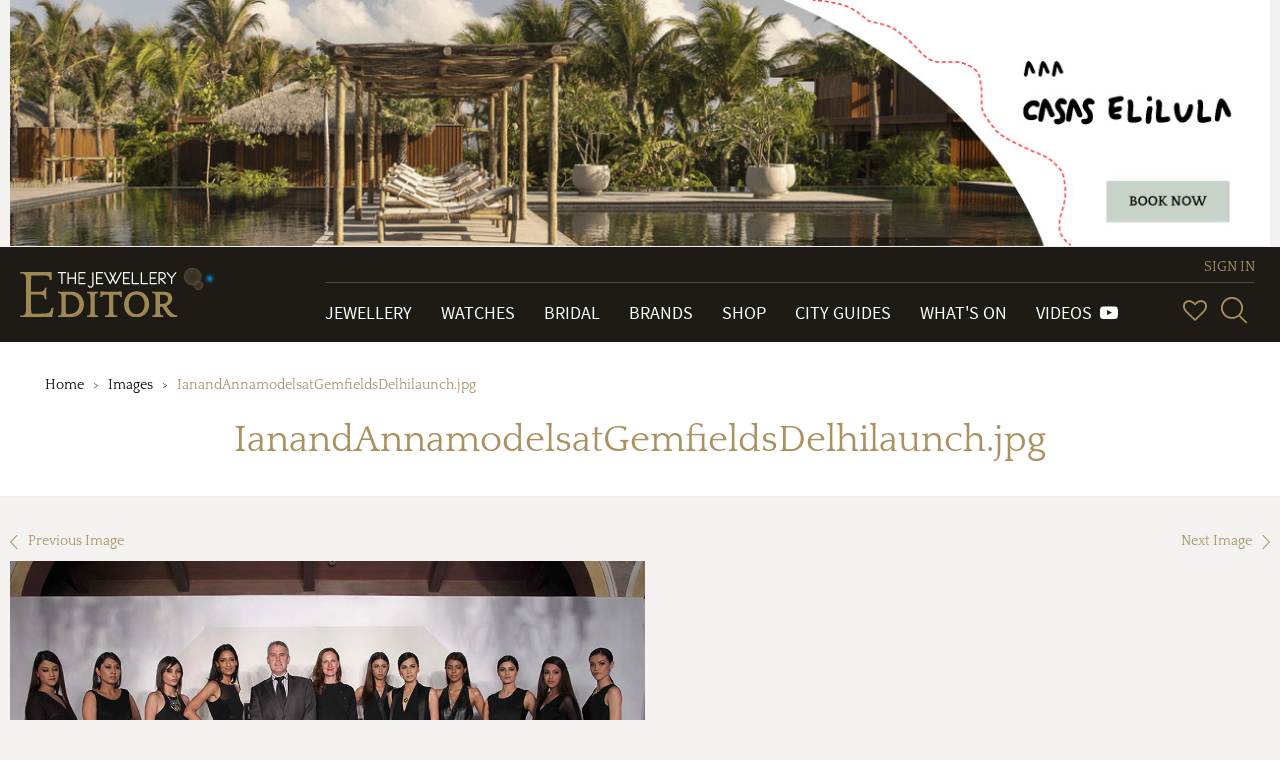

--- FILE ---
content_type: application/x-javascript
request_url: https://www.thejewelleryeditor.com/static/autocomplete_light/addanother.93af29fc492b.js
body_size: 829
content:
$(document).ready(function() {
    /* Credit: django.contrib.admin (BSD) */

    var showAddAnotherPopup = function(triggeringLink) {
        var name = triggeringLink.attr( 'id' ).replace(/^add_/, '');
        name = id_to_windowname(name);
        href = triggeringLink.attr( 'href' );

        if (href.indexOf('?') === -1) {
            href += '?';
        }

        href += '&winName=' + name;

        var height = 500;
        var width = 800;
        var left = (screen.width/2)-(width/2);
        var top = (screen.height/2)-(height/2);
        var win = window.open(href, name, 'toolbar=no, location=no, directories=no, status=no, menubar=no, scrollbars=yes, resizable=yes, copyhistory=no, width='+width+', height='+height+', top='+top+', left='+left)

        function removeOverlay() {
            if (win.closed) {
                $('#yourlabs_overlay').remove();
            } else {
                setTimeout(removeOverlay, 500);
            }
        }

        $('body').append('<div id="yourlabs_overlay"></div');
        $('#yourlabs_overlay').click(function() { 
            win.close(); 
            $(this).remove();
        });

        setTimeout(removeOverlay, 1500);
        
        win.focus();

        return false;
    }

    var dismissAddAnotherPopup = function(win, newId, newRepr) {
        // newId and newRepr are expected to have previously been escaped by
        newId = html_unescape(newId);
        newRepr = html_unescape(newRepr);
        var name = windowname_to_id(win.name);
        var elem = document.getElementById(name);

        if (elem) {
            if ($(elem).is('select')) {
                var o = new Option(newRepr, newId);
                elem.options[elem.options.length] = o;
                o.selected = true;
            }
        } else {
            alert('Could not get input id for win ' + name);
        }

        win.close();
    }

    window.dismissAddAnotherPopup = dismissAddAnotherPopup

    var html_unescape = function(text) {
    // Unescape a string that was escaped using django.utils.html.escape.
        text = text.replace(/</g, '');
        text = text.replace(/"/g, '"');
        text = text.replace(/'/g, '\'');
        text = text.replace(/&/g, '&');
        return text;
    }

    // IE doesn't accept periods or dashes in the window name, but the element IDs
    // we use to generate popup window names may contain them, therefore we map them
    // to allowed characters in a reversible way so that we can locate the correct
    // element when the popup window is dismissed.
    var id_to_windowname = function(text) {
        text = text.replace(/\./g, '__dot__');
        text = text.replace(/\-/g, '__dash__');
        text = text.replace(/\[/g, '__braceleft__');
        text = text.replace(/\]/g, '__braceright__');
        return text;
    } 

    var windowname_to_id = function(text) {
        text = text.replace(/__dot__/g, '.');
        text = text.replace(/__dash__/g, '-');
        text = text.replace(/__braceleft__/g, '[');
        text = text.replace(/__braceright__/g, ']');
        return text;
    }

    $( '.autocomplete-add-another' ).show().click(function(e) {
        e.preventDefault(  );
        showAddAnotherPopup( $( this ) );
    });
});
